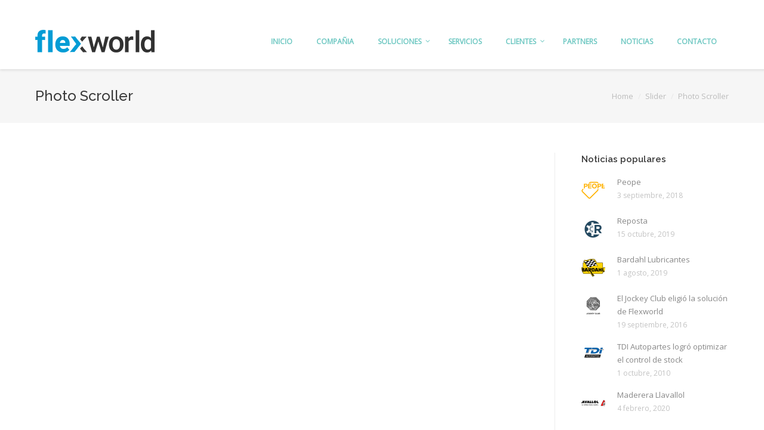

--- FILE ---
content_type: text/html; charset=UTF-8
request_url: http://www.flexworld.cc/dt_slideshow/photo-scroller-sweets/
body_size: 11412
content:
<!DOCTYPE html>
<!--[if IE 6]>
<html id="ie6" class="ancient-ie old-ie no-js" lang="es-ES" xmlns:fb="https://www.facebook.com/2008/fbml" xmlns:addthis="https://www.addthis.com/help/api-spec" >
<![endif]-->
<!--[if IE 7]>
<html id="ie7" class="ancient-ie old-ie no-js" lang="es-ES" xmlns:fb="https://www.facebook.com/2008/fbml" xmlns:addthis="https://www.addthis.com/help/api-spec" >
<![endif]-->
<!--[if IE 8]>
<html id="ie8" class="old-ie no-js" lang="es-ES" xmlns:fb="https://www.facebook.com/2008/fbml" xmlns:addthis="https://www.addthis.com/help/api-spec" >
<![endif]-->
<!--[if IE 9]>
<html id="ie9" class="old-ie9 no-js" lang="es-ES" xmlns:fb="https://www.facebook.com/2008/fbml" xmlns:addthis="https://www.addthis.com/help/api-spec" >
<![endif]-->
<!--[if !(IE 6) | !(IE 7) | !(IE 8)  ]><!-->
<html class="no-js" lang="es-ES" xmlns:fb="https://www.facebook.com/2008/fbml" xmlns:addthis="https://www.addthis.com/help/api-spec" >
<!--<![endif]-->
<head>
	<meta charset="UTF-8" />
		<meta name="viewport" content="width=device-width, initial-scale=1, maximum-scale=1">
			<link rel="profile" href="http://gmpg.org/xfn/11" />
	<link rel="pingback" href="http://www.flexworld.cc/xmlrpc.php" />
	<!--[if IE]>
	<script src="//html5shiv.googlecode.com/svn/trunk/html5.js"></script>
	<![endif]-->
	<!-- icon -->
<link rel="icon" href="http://www.flexworld.cc/wp-content/uploads/2022/12/ICON16.png" type="image/png" />
<link rel="shortcut icon" href="http://www.flexworld.cc/wp-content/uploads/2022/12/ICON16.png" type="image/png" />
<link rel="apple-touch-icon" href="http://www.flexworld.cc/wp-content/uploads/2022/12/ICON60.png"><link rel="apple-touch-icon" sizes="76x76" href="http://www.flexworld.cc/wp-content/uploads/2022/12/ICON76.png"><link rel="apple-touch-icon" sizes="120x120" href="http://www.flexworld.cc/wp-content/uploads/2022/12/ICON120.png"><link rel="apple-touch-icon" sizes="152x152" href="http://www.flexworld.cc/wp-content/uploads/2022/12/ICON152.png"><title>Photo Scroller | Flexworld</title>
<link rel="alternate" type="application/rss+xml" title="Flexworld &raquo; Feed" href="http://www.flexworld.cc/feed/" />
<link rel="alternate" type="application/rss+xml" title="Flexworld &raquo; Feed de los comentarios" href="http://www.flexworld.cc/comments/feed/" />
<link rel='stylesheet' id='layerslider-css'  href='http://www.flexworld.cc/wp-content/plugins/LayerSlider/static/layerslider/css/layerslider.css?ver=6.8.1' type='text/css' media='all' />
<link rel='stylesheet' id='ls-google-fonts-css'  href='http://fonts.googleapis.com/css?family=Lato:100,300,regular,700,900%7COpen+Sans:300%7CIndie+Flower:regular%7COswald:300,regular,700&#038;subset=latin%2Clatin-ext' type='text/css' media='all' />
<link rel='stylesheet' id='contact-form-7-css'  href='http://www.flexworld.cc/wp-content/plugins/contact-form-7/includes/css/styles.css?ver=4.2.1' type='text/css' media='all' />
<link rel='stylesheet' id='go_pricing_styles-css'  href='http://www.flexworld.cc/wp-content/plugins/go_pricing/assets/css/go_pricing_styles.css?ver=2.4.5' type='text/css' media='all' />
<link rel='stylesheet' id='go_pricing_jqplugin-mediaelementjs-css'  href='http://www.flexworld.cc/wp-content/plugins/go_pricing/assets/plugins/js/mediaelementjs/mediaelementplayer.min.css?ver=2.4.5' type='text/css' media='all' />
<link rel='stylesheet' id='go_pricing_jqplugin-mediaelementjs-skin-css'  href='http://www.flexworld.cc/wp-content/plugins/go_pricing/assets/plugins/js/mediaelementjs/skin/mediaelementplayer.css?ver=2.4.5' type='text/css' media='all' />
<link rel='stylesheet' id='grid_frontend-css'  href='http://www.flexworld.cc/wp-admin/admin-ajax.php?action=gridfrontendCSS&#038;variant=table&#038;ver=4.1.41' type='text/css' media='all' />
<link rel='stylesheet' id='tp_twitter_plugin_css-css'  href='http://www.flexworld.cc/wp-content/plugins/recent-tweets-widget/tp_twitter_plugin.css?ver=1.0' type='text/css' media='screen' />
<link rel='stylesheet' id='rs-plugin-settings-css'  href='http://www.flexworld.cc/wp-content/plugins/revslider/rs-plugin/css/settings.css?ver=4.6.92' type='text/css' media='all' />
<style id='rs-plugin-settings-inline-css' type='text/css'>
.tp-caption a{color:#ff7302;text-shadow:none;-webkit-transition:all 0.2s ease-out;-moz-transition:all 0.2s ease-out;-o-transition:all 0.2s ease-out;-ms-transition:all 0.2s ease-out}.tp-caption a:hover{color:#ffa902}
</style>
<link rel='stylesheet' id='cff-css'  href='http://www.flexworld.cc/wp-content/plugins/custom-facebook-feed/assets/css/cff-style.min.css?ver=4.2.5' type='text/css' media='all' />
<link rel='stylesheet' id='sb-font-awesome-css'  href='https://maxcdn.bootstrapcdn.com/font-awesome/4.7.0/css/font-awesome.min.css?ver=4.1.41' type='text/css' media='all' />
<link rel='stylesheet' id='wptt_front-css'  href='http://www.flexworld.cc/wp-content/plugins/wp-twitter-feeds/controller/../css/admin_style.min.css?ver=4.1.41' type='text/css' media='all' />
<link rel='stylesheet' id='dt-web-fonts-css'  href='http://fonts.googleapis.com/css?family=Open+Sans%7CRaleway%3A400%2C500%2C600%2C700&#038;ver=4.1.41' type='text/css' media='all' />
<link rel='stylesheet' id='dt-main-css'  href='http://www.flexworld.cc/wp-content/themes/dt-the7/css/main.min.css?ver=2.1.3' type='text/css' media='all' />
<!--[if lt IE 9]>
<link rel='stylesheet' id='dt-old-ie-css'  href='http://www.flexworld.cc/wp-content/themes/dt-the7/css/old-ie.min.css?ver=2.1.3' type='text/css' media='all' />
<![endif]-->
<link rel='stylesheet' id='dt-awsome-fonts-css'  href='http://www.flexworld.cc/wp-content/themes/dt-the7/css/font-awesome.min.css?ver=2.1.3' type='text/css' media='all' />
<link rel='stylesheet' id='dt-fontello-css'  href='http://www.flexworld.cc/wp-content/themes/dt-the7/css/fontello/css/fontello.css?ver=2.1.3' type='text/css' media='all' />
<!--[if lt IE 9]>
<link rel='stylesheet' id='dt-custom-old-ie.less-css'  href='http://www.flexworld.cc/wp-content/uploads/wp-less/dt-the7/css/custom-old-ie-b2ba7d363a.css?ver=2.1.3' type='text/css' media='all' />
<![endif]-->
<link rel='stylesheet' id='dt-main.less-css'  href='http://www.flexworld.cc/wp-content/uploads/wp-less/dt-the7/css/main-fdaea388c0.css?ver=2.1.3' type='text/css' media='all' />
<link rel='stylesheet' id='dt-custom.less-css'  href='http://www.flexworld.cc/wp-content/uploads/wp-less/dt-the7/css/custom-eabe85486a.css?ver=2.1.3' type='text/css' media='all' />
<link rel='stylesheet' id='dt-media.less-css'  href='http://www.flexworld.cc/wp-content/uploads/wp-less/dt-the7/css/media-09b542a15c.css?ver=2.1.3' type='text/css' media='all' />
<link rel='stylesheet' id='style-css'  href='http://www.flexworld.cc/wp-content/themes/dt-the7/style.css?ver=2.1.3' type='text/css' media='all' />
<style id='style-inline-css' type='text/css'>
html:not(.mobile-true) #header img {
    opacity: 1!important;
}
/*
html:not(.mobile-true) #main img:not(.animate-element,.ls-s-1) {
    opacity: 1!important;
}
*/
img{
      opacity: 1!important;
}

@media(max-width:767px){
.home .wf-container .mobile-col-1-1 a{
	text-align:center!important;
}
.home .wf-container .mobile-col-1-1 a .col-1-4b, .home .wf-container .mobile-col-1-1 a .col-1-4c, .home .wf-container .mobile-col-1-1 a .col-1-4d, .home .wf-container .mobile-col-1-1 a .col-1-4hover{
padding-top:30px!important;
}
}

.home .wf-container .mobile-col-1-1 a .col-1-4a{
padding-top:40px!important;
}
</style>
<link rel='stylesheet' id='addthis_all_pages-css'  href='http://www.flexworld.cc/wp-content/plugins/addthis/frontend/build/addthis_wordpress_public.min.css?ver=4.1.41' type='text/css' media='all' />
<link rel='stylesheet' id='ubermenu-css'  href='http://www.flexworld.cc/wp-content/plugins/ubermenu/pro/assets/css/ubermenu.min.css?ver=3.2.0.1' type='text/css' media='all' />
<link rel='stylesheet' id='ubermenu-black-white-2-css'  href='http://www.flexworld.cc/wp-content/plugins/ubermenu/assets/css/skins/blackwhite2.css?ver=4.1.41' type='text/css' media='all' />
<link rel='stylesheet' id='ubermenu-font-awesome-css'  href='http://www.flexworld.cc/wp-content/plugins/ubermenu/assets/css/fontawesome/css/font-awesome.min.css?ver=4.3' type='text/css' media='all' />
<link rel='stylesheet' id='ultimate-style-min-css'  href='http://www.flexworld.cc/wp-content/plugins/Ultimate_VC_Addons/assets/min-css/ultimate.min.css?ver=3.10' type='text/css' media='all' />
<link rel='stylesheet' id='bsf-Defaults-css'  href='http://www.flexworld.cc/wp-content/uploads/smile_fonts/Defaults/Defaults.css?ver=4.1.41' type='text/css' media='all' />
<script type='text/javascript'>
/* <![CDATA[ */
var LS_Meta = {"v":"6.8.1"};
/* ]]> */
</script>
<script type='text/javascript' src='http://www.flexworld.cc/wp-content/plugins/LayerSlider/static/layerslider/js/greensock.js?ver=1.19.0'></script>
<script type='text/javascript' src='http://www.flexworld.cc/wp-includes/js/jquery/jquery.js?ver=1.11.1'></script>
<script type='text/javascript' src='http://www.flexworld.cc/wp-includes/js/jquery/jquery-migrate.min.js?ver=1.2.1'></script>
<script type='text/javascript' src='http://www.flexworld.cc/wp-content/plugins/LayerSlider/static/layerslider/js/layerslider.kreaturamedia.jquery.js?ver=6.8.1'></script>
<script type='text/javascript' src='http://www.flexworld.cc/wp-content/plugins/LayerSlider/static/layerslider/js/layerslider.transitions.js?ver=6.8.1'></script>
<script type='text/javascript' src='http://www.flexworld.cc/wp-content/plugins/revslider/rs-plugin/js/jquery.themepunch.tools.min.js?ver=4.6.92'></script>
<script type='text/javascript' src='http://www.flexworld.cc/wp-content/plugins/revslider/rs-plugin/js/jquery.themepunch.revolution.min.js?ver=4.6.92'></script>
<script type='text/javascript'>
/* <![CDATA[ */
var dtLocal = {"passText":"To view this protected post, enter the password below:","moreButtonText":{"loading":"Loading..."},"postID":"26844","ajaxurl":"http:\/\/www.flexworld.cc\/wp-admin\/admin-ajax.php","contactNonce":"b522f6c72f","ajaxNonce":"f6702ae30d","pageData":"","themeSettings":{"smoothScroll":"off","lazyLoading":false,"accentColor":{"mode":"solid","color":"#2cd3b4"},"mobileHeader":{"firstSwitchPoint":980},"content":{"responsivenessTreshold":970,"textColor":"#888888","headerColor":"#3a3a3a"},"stripes":{"stripe1":{"textColor":"#888888","headerColor":"#3a3a3a"},"stripe2":{"textColor":"#999d9f","headerColor":"#ffffff"},"stripe3":{"textColor":"#3d3d3d","headerColor":"#3d3d3d"}}}};
/* ]]> */
</script>
<script type='text/javascript' src='http://www.flexworld.cc/wp-content/themes/dt-the7/js/above-the-fold.min.js?ver=2.1.3'></script>
<script type='text/javascript' src='http://www.flexworld.cc/wp-content/plugins/Ultimate_VC_Addons/assets/min-js/ultimate.min.js?ver=3.10'></script>
<meta name="generator" content="Powered by LayerSlider 6.8.1 - Multi-Purpose, Responsive, Parallax, Mobile-Friendly Slider Plugin for WordPress." />
<!-- LayerSlider updates and docs at: https://layerslider.kreaturamedia.com -->
<link rel="EditURI" type="application/rsd+xml" title="RSD" href="http://www.flexworld.cc/xmlrpc.php?rsd" />
<link rel="wlwmanifest" type="application/wlwmanifest+xml" href="http://www.flexworld.cc/wp-includes/wlwmanifest.xml" /> 
<link rel='prev' title='Content slider' href='http://www.flexworld.cc/dt_slideshow/content-slider/' />
<meta name="generator" content="WordPress 4.1.41" />
<link rel='canonical' href='http://www.flexworld.cc/dt_slideshow/photo-scroller-sweets/' />
<link rel='shortlink' href='http://www.flexworld.cc/?p=26844' />
		<script type="text/javascript">
			jQuery(document).ready(function() {
				// CUSTOM AJAX CONTENT LOADING FUNCTION
				var ajaxRevslider = function(obj) {
				
					// obj.type : Post Type
					// obj.id : ID of Content to Load
					// obj.aspectratio : The Aspect Ratio of the Container / Media
					// obj.selector : The Container Selector where the Content of Ajax will be injected. It is done via the Essential Grid on Return of Content
					
					var content = "";

					data = {};
					
					data.action = 'revslider_ajax_call_front';
					data.client_action = 'get_slider_html';
					data.token = '15751880cf';
					data.type = obj.type;
					data.id = obj.id;
					data.aspectratio = obj.aspectratio;
					
					// SYNC AJAX REQUEST
					jQuery.ajax({
						type:"post",
						url:"http://www.flexworld.cc/wp-admin/admin-ajax.php",
						dataType: 'json',
						data:data,
						async:false,
						success: function(ret, textStatus, XMLHttpRequest) {
							if(ret.success == true)
								content = ret.data;								
						},
						error: function(e) {
							console.log(e);
						}
					});
					
					 // FIRST RETURN THE CONTENT WHEN IT IS LOADED !!
					 return content;						 
				};
				
				// CUSTOM AJAX FUNCTION TO REMOVE THE SLIDER
				var ajaxRemoveRevslider = function(obj) {
					return jQuery(obj.selector+" .rev_slider").revkill();
				};

				// EXTEND THE AJAX CONTENT LOADING TYPES WITH TYPE AND FUNCTION
				var extendessential = setInterval(function() {
					if (jQuery.fn.tpessential != undefined) {
						clearInterval(extendessential);
						if(typeof(jQuery.fn.tpessential.defaults) !== 'undefined') {
							jQuery.fn.tpessential.defaults.ajaxTypes.push({type:"revslider",func:ajaxRevslider,killfunc:ajaxRemoveRevslider,openAnimationSpeed:0.3});   
							// type:  Name of the Post to load via Ajax into the Essential Grid Ajax Container
							// func: the Function Name which is Called once the Item with the Post Type has been clicked
							// killfunc: function to kill in case the Ajax Window going to be removed (before Remove function !
							// openAnimationSpeed: how quick the Ajax Content window should be animated (default is 0.3)
						}
					}
				},30);
			});
		</script>
		<style id="ubermenu-custom-generated-css">
/** UberMenu Custom Menu Styles (Customizer) **/
/* main */
.ubermenu-main { background-color:#ffffff; background:-webkit-gradient(linear,left top,left bottom,from(#ffffff),to(#ffffff)); background:-webkit-linear-gradient(top,#ffffff,#ffffff); background:-moz-linear-gradient(top,#ffffff,#ffffff); background:-ms-linear-gradient(top,#ffffff,#ffffff); background:-o-linear-gradient(top,#ffffff,#ffffff); background:linear-gradient(top,#ffffff,#ffffff); border:1px solid #ffffff; }
.ubermenu.ubermenu-main { background:none; border:none; box-shadow:none; }
.ubermenu.ubermenu-main .ubermenu-item-level-0 > .ubermenu-target { border:none; box-shadow:none; background-color:#ffffff; background:-webkit-gradient(linear,left top,left bottom,from(#ffffff),to(#ffffff)); background:-webkit-linear-gradient(top,#ffffff,#ffffff); background:-moz-linear-gradient(top,#ffffff,#ffffff); background:-ms-linear-gradient(top,#ffffff,#ffffff); background:-o-linear-gradient(top,#ffffff,#ffffff); background:linear-gradient(top,#ffffff,#ffffff); }
.ubermenu-main .ubermenu-item-level-0 > .ubermenu-target { color:#6cc7c1; border-left:1px solid #ffffff; }
.ubermenu.ubermenu-main .ubermenu-item-level-0:hover > .ubermenu-target, .ubermenu-main .ubermenu-item-level-0.ubermenu-active > .ubermenu-target { color:#019989; background-color:#ffffff; background:-webkit-gradient(linear,left top,left bottom,from(#ffffff),to(#ffffff)); background:-webkit-linear-gradient(top,#ffffff,#ffffff); background:-moz-linear-gradient(top,#ffffff,#ffffff); background:-ms-linear-gradient(top,#ffffff,#ffffff); background:-o-linear-gradient(top,#ffffff,#ffffff); background:linear-gradient(top,#ffffff,#ffffff); }
.ubermenu-main .ubermenu-item-level-0.ubermenu-current-menu-item > .ubermenu-target, .ubermenu-main .ubermenu-item-level-0.ubermenu-current-menu-parent > .ubermenu-target, .ubermenu-main .ubermenu-item-level-0.ubermenu-current-menu-ancestor > .ubermenu-target { color:#6cc7c1; background-color:#ffffff; background:-webkit-gradient(linear,left top,left bottom,from(#ffffff),to(#ffffff)); background:-webkit-linear-gradient(top,#ffffff,#ffffff); background:-moz-linear-gradient(top,#ffffff,#ffffff); background:-ms-linear-gradient(top,#ffffff,#ffffff); background:-o-linear-gradient(top,#ffffff,#ffffff); background:linear-gradient(top,#ffffff,#ffffff); }
.ubermenu-main .ubermenu-item.ubermenu-item-level-0 > .ubermenu-highlight { color:#6cc7c1; background-color:#ffffff; background:-webkit-gradient(linear,left top,left bottom,from(#ffffff),to(#ffffff)); background:-webkit-linear-gradient(top,#ffffff,#ffffff); background:-moz-linear-gradient(top,#ffffff,#ffffff); background:-ms-linear-gradient(top,#ffffff,#ffffff); background:-o-linear-gradient(top,#ffffff,#ffffff); background:linear-gradient(top,#ffffff,#ffffff); }
.ubermenu-main .ubermenu-submenu.ubermenu-submenu-drop { background-color:#ffffff; border:1px solid #ffffff; }
.ubermenu-main .ubermenu-submenu .ubermenu-item-header.ubermenu-has-submenu-stack > .ubermenu-target { border:none; }
.ubermenu-main .ubermenu-submenu-type-stack { padding-top:0; }


/** UberMenu Custom Menu Item Styles (Menu Item Settings) **/
/* 35414 */ .ubermenu .ubermenu-submenu.ubermenu-submenu-id-35414 { width:250px; min-width:250px; background-color:#ffffff; }
            .ubermenu .ubermenu-item.ubermenu-item-35414 > .ubermenu-target { background:#ffffff; }
            .ubermenu .ubermenu-item.ubermenu-item-35414.ubermenu-active > .ubermenu-target, .ubermenu .ubermenu-item.ubermenu-item-35414 > .ubermenu-target:hover, .ubermenu .ubermenu-submenu .ubermenu-item.ubermenu-item-35414.ubermenu-active > .ubermenu-target, .ubermenu .ubermenu-submenu .ubermenu-item.ubermenu-item-35414 > .ubermenu-target:hover { background:#ffffff; }
            .ubermenu .ubermenu-item.ubermenu-item-35414.ubermenu-current-menu-item > .ubermenu-target,.ubermenu .ubermenu-item.ubermenu-item-35414.ubermenu-current-menu-ancestor > .ubermenu-target { background:#ffffff; }
/* 35591 */ .ubermenu .ubermenu-submenu.ubermenu-submenu-id-35591 { width:250px; min-width:250px; background-color:#ffffff; }
            .ubermenu .ubermenu-item-35591 > .ubermenu-target.ubermenu-item-layout-image_left > .ubermenu-target-text { padding-left:160px; }
            .ubermenu .ubermenu-item.ubermenu-item-35591 > .ubermenu-target { background:#ffffff; }
            .ubermenu .ubermenu-item.ubermenu-item-35591.ubermenu-active > .ubermenu-target, .ubermenu .ubermenu-item.ubermenu-item-35591 > .ubermenu-target:hover, .ubermenu .ubermenu-submenu .ubermenu-item.ubermenu-item-35591.ubermenu-active > .ubermenu-target, .ubermenu .ubermenu-submenu .ubermenu-item.ubermenu-item-35591 > .ubermenu-target:hover { background:#ffffff; }
            .ubermenu .ubermenu-item.ubermenu-item-35591.ubermenu-current-menu-item > .ubermenu-target,.ubermenu .ubermenu-item.ubermenu-item-35591.ubermenu-current-menu-ancestor > .ubermenu-target { background:#ffffff; }
/* 35412 */ .ubermenu .ubermenu-submenu.ubermenu-submenu-id-35412 { width:250px; min-width:250px; background-color:#ffffff; }
            .ubermenu .ubermenu-item.ubermenu-item-35412 > .ubermenu-target { background:#ffffff; }
            .ubermenu .ubermenu-item.ubermenu-item-35412.ubermenu-active > .ubermenu-target, .ubermenu .ubermenu-item.ubermenu-item-35412 > .ubermenu-target:hover, .ubermenu .ubermenu-submenu .ubermenu-item.ubermenu-item-35412.ubermenu-active > .ubermenu-target, .ubermenu .ubermenu-submenu .ubermenu-item.ubermenu-item-35412 > .ubermenu-target:hover { background:#ffffff; }
            .ubermenu .ubermenu-item.ubermenu-item-35412.ubermenu-current-menu-item > .ubermenu-target,.ubermenu .ubermenu-item.ubermenu-item-35412.ubermenu-current-menu-ancestor > .ubermenu-target { background:#ffffff; }
/* 35410 */ .ubermenu .ubermenu-submenu.ubermenu-submenu-id-35410 { width:750px; min-width:750px; }
            .ubermenu .ubermenu-item.ubermenu-item-35410 > .ubermenu-target { background:#ffffff; }
            .ubermenu .ubermenu-item.ubermenu-item-35410.ubermenu-active > .ubermenu-target, .ubermenu .ubermenu-item.ubermenu-item-35410 > .ubermenu-target:hover, .ubermenu .ubermenu-submenu .ubermenu-item.ubermenu-item-35410.ubermenu-active > .ubermenu-target, .ubermenu .ubermenu-submenu .ubermenu-item.ubermenu-item-35410 > .ubermenu-target:hover { background:#ffffff; }
            .ubermenu .ubermenu-item.ubermenu-item-35410.ubermenu-current-menu-item > .ubermenu-target,.ubermenu .ubermenu-item.ubermenu-item-35410.ubermenu-current-menu-ancestor > .ubermenu-target { background:#ffffff; }
/* 35413 */ .ubermenu .ubermenu-submenu.ubermenu-submenu-id-35413 { width:250px; min-width:250px; background-color:#ffffff; }
            .ubermenu .ubermenu-item.ubermenu-item-35413 > .ubermenu-target { background:#ffffff; }
            .ubermenu .ubermenu-item.ubermenu-item-35413.ubermenu-active > .ubermenu-target, .ubermenu .ubermenu-item.ubermenu-item-35413 > .ubermenu-target:hover, .ubermenu .ubermenu-submenu .ubermenu-item.ubermenu-item-35413.ubermenu-active > .ubermenu-target, .ubermenu .ubermenu-submenu .ubermenu-item.ubermenu-item-35413 > .ubermenu-target:hover { background:#ffffff; }
            .ubermenu .ubermenu-item.ubermenu-item-35413.ubermenu-current-menu-item > .ubermenu-target,.ubermenu .ubermenu-item.ubermenu-item-35413.ubermenu-current-menu-ancestor > .ubermenu-target { background:#ffffff; }

/* Status: Loaded from Transient */

</style>		<script type="text/javascript">
			dtGlobals.logoEnabled = 1;
			dtGlobals.logoURL = '';
			dtGlobals.logoW = '0';
			dtGlobals.logoH = '0';
			smartMenu = 0;
		</script>
		<meta name="generator" content="Powered by Visual Composer - drag and drop page builder for WordPress."/>
<!--[if IE 8]><link rel="stylesheet" type="text/css" href="http://www.flexworld.cc/wp-content/plugins/js_composer/assets/css/vc-ie8.css" media="screen"><![endif]--><noscript><style> .wpb_animate_when_almost_visible { opacity: 1; }</style></noscript></head>

<body class="single single-dt_slideshow postid-26844 dt-style-um no-comments scale-on-hover rollover-show-icon btn-flat style-material-design boxes-solid-bg bold-icons wpb-js-composer js-comp-ver-4.5.1 vc_responsive">



<div id="page">


<!-- left, center, classic, side -->

		<!-- !Header -->
	<header id="header" class="show-device-logo show-mobile-logo dt-parent-menu-clickable shadow-decoration logo-left" role="banner"><!-- class="overlap"; class="logo-left", class="logo-center", class="logo-classic" -->

				<!-- !Top-bar -->
		<div id="top-bar" role="complementary" class="text-small solid-bg top-bar-hide">
			<div class="wf-wrap">
				<div class="wf-container-top">
					<div class="wf-table wf-mobile-collapsed">

						
						<div class=" wf-td"></div>
						<div class="right-block wf-td">		<div class="mini-login"><a href="http://www.flexworld.cc/wp-login.php" class="submit icon-off">Login</a></div>
		<div class="mini-search">
	<form class="searchform" role="search" method="get" action="http://www.flexworld.cc/">
		<input type="text" class="field searchform-s" name="s" value="" placeholder="Type and hit enter &hellip;" />
				<input type="submit" class="assistive-text searchsubmit" value="Go!" />
		<a href="#go" id="trigger-overlay" class="submit icon-off">Search</a>
	</form>
</div></div>
					</div><!-- .wf-table -->
				</div><!-- .wf-container-top -->
			</div><!-- .wf-wrap -->
		</div><!-- #top-bar -->
		<div class="wf-wrap ">

			<div class="wf-table">

								<!-- !- Branding -->
				<div id="branding" class="wf-td">

					<a href="http://www.flexworld.cc/"><img class="preload-me" src="http://www.flexworld.cc/wp-content/uploads/2022/12/logo-fw.png" width="200" height="38"   alt="Flexworld" /><img class="mobile-logo preload-me" src="http://www.flexworld.cc/wp-content/uploads/2022/12/logo-fw.png" width="200" height="38"   alt="Flexworld" /></a>
					<div id="site-title" class="assistive-text">Flexworld</div>
					<div id="site-description" class="assistive-text"></div>
				</div>
						<!-- !- Navigation -->
		<nav id="navigation" class="wf-td">
			
<!-- UberMenu [Configuration:main] [Theme Loc:primary] [Integration:auto] -->
<a class="ubermenu-responsive-toggle ubermenu-responsive-toggle-main ubermenu-skin-black-white-2 ubermenu-loc-primary" data-ubermenu-target="ubermenu-main-62-primary"><i class="fa fa-bars"></i>Menu</a><nav id="ubermenu-main-62-primary" class="ubermenu ubermenu-nojs ubermenu-main ubermenu-menu-62 ubermenu-loc-primary ubermenu-responsive ubermenu-responsive-default ubermenu-responsive-collapse ubermenu-horizontal ubermenu-transition-shift ubermenu-trigger-hover_intent ubermenu-skin-black-white-2 ubermenu-has-border ubermenu-bar-align-right ubermenu-items-align-left ubermenu-bound ubermenu-disable-submenu-scroll ubermenu-sub-indicators ubermenu-retractors-responsive"><ul id="ubermenu-nav-main-62-primary" class="ubermenu-nav"><li id="menu-item-35638" class="ubermenu-item ubermenu-item-type-post_type ubermenu-item-object-page ubermenu-item-35638 ubermenu-item-level-0 ubermenu-column ubermenu-column-auto" ><a class="ubermenu-target ubermenu-item-layout-default ubermenu-item-layout-text_only" href="http://www.flexworld.cc/" tabindex="0"><span class="ubermenu-target-title ubermenu-target-text">Inicio</span></a></li><li id="menu-item-35456" class="ubermenu-item ubermenu-item-type-post_type ubermenu-item-object-page ubermenu-item-35456 ubermenu-item-level-0 ubermenu-column ubermenu-column-auto" ><a class="ubermenu-target ubermenu-item-layout-default ubermenu-item-layout-text_only" href="http://www.flexworld.cc/compania/" tabindex="0"><span class="ubermenu-target-title ubermenu-target-text">Compañia</span></a></li><li id="menu-item-35410" class="ubermenu-item ubermenu-item-type-custom ubermenu-item-object-custom ubermenu-item-has-children ubermenu-item-35410 ubermenu-item-level-0 ubermenu-column ubermenu-column-auto ubermenu-has-submenu-drop ubermenu-has-submenu-mega" ><a class="ubermenu-target ubermenu-item-layout-default ubermenu-item-layout-text_only" href="#" tabindex="0"><span class="ubermenu-target-title ubermenu-target-text">Soluciones</span></a><ul class="ubermenu-submenu ubermenu-submenu-id-35410 ubermenu-submenu-type-mega ubermenu-submenu-drop ubermenu-submenu-align-full_width" ><li id="menu-item-35412" class="ubermenu-item ubermenu-item-type-custom ubermenu-item-object-custom ubermenu-item-has-children ubermenu-item-35412 ubermenu-item-auto ubermenu-item-header ubermenu-item-level-1 ubermenu-column ubermenu-column-auto ubermenu-has-submenu-stack" ><a class="ubermenu-target ubermenu-item-layout-default ubermenu-item-layout-text_only" href="#"><span class="ubermenu-target-title ubermenu-target-text">ERP</span></a><ul class="ubermenu-submenu ubermenu-submenu-id-35412 ubermenu-submenu-type-auto ubermenu-submenu-type-stack ubermenu-autoclear" ><li id="menu-item-36637" class="ubermenu-item ubermenu-item-type-custom ubermenu-item-object-custom ubermenu-item-36637 ubermenu-item-auto ubermenu-item-normal ubermenu-item-level-2 ubermenu-column ubermenu-column-full" ><a class="ubermenu-target ubermenu-target-with-image ubermenu-item-layout-default ubermenu-item-layout-image_left ubermenu-item-notext" href="https://www.flexworld.cc/flexxus-enterprise/"><img class="ubermenu-image ubermenu-image-size-thumbnail" src="http://www.flexworld.cc/wp-content/uploads/2025/01/Logo-Flexxus-160x60-150x60.png" width="150" height="60" alt="Logo Flexxus 160&#215;60"  /></a><div class="ubermenu-content-block ubermenu-custom-content ubermenu-custom-content-padded">Flexxus Enterprise es un software ERP que integra toda la gestión de una empresa, brindándole información estratégica y optimizando sus recursos.</div></li></ul></li><li id="menu-item-35413" class="ubermenu-item ubermenu-item-type-custom ubermenu-item-object-custom ubermenu-item-has-children ubermenu-item-35413 ubermenu-item-auto ubermenu-item-header ubermenu-item-level-1 ubermenu-column ubermenu-column-auto ubermenu-has-submenu-stack" ><a class="ubermenu-target ubermenu-item-layout-default ubermenu-item-layout-text_only" href="#"><span class="ubermenu-target-title ubermenu-target-text">WMS</span></a><ul class="ubermenu-submenu ubermenu-submenu-id-35413 ubermenu-submenu-type-auto ubermenu-submenu-type-stack" ><li id="menu-item-36638" class="ubermenu-item ubermenu-item-type-custom ubermenu-item-object-custom ubermenu-item-36638 ubermenu-item-auto ubermenu-item-normal ubermenu-item-level-2 ubermenu-column ubermenu-column-full" ><a class="ubermenu-target ubermenu-target-with-image ubermenu-item-layout-default ubermenu-item-layout-image_left ubermenu-item-notext" href="https://www.flexworld.cc/warecontrolwms/"><img class="ubermenu-image ubermenu-image-size-full" src="http://www.flexworld.cc/wp-content/uploads/2024/10/waremenu-e1730235516433.png" width="150" height="75" alt="waremenu"  /></a><div class="ubermenu-content-block ubermenu-custom-content ubermenu-custom-content-padded">Ware Control - WMS Es una solución integral para la gestión de almacenes que te permitirá optimizar los procesos, reducir costos y mejorar la eficiencia de las operaciones de tu negocio en el área logística.</div></li></ul></li><li id="menu-item-35414" class="ubermenu-item ubermenu-item-type-custom ubermenu-item-object-custom ubermenu-item-has-children ubermenu-item-35414 ubermenu-item-auto ubermenu-item-header ubermenu-item-level-1 ubermenu-column ubermenu-column-auto ubermenu-has-submenu-stack" ><a class="ubermenu-target ubermenu-item-layout-default ubermenu-item-layout-text_only" href="#"><span class="ubermenu-target-title ubermenu-target-text">CRM</span></a><ul class="ubermenu-submenu ubermenu-submenu-id-35414 ubermenu-submenu-type-auto ubermenu-submenu-type-stack" ><li id="menu-item-35591" class="ubermenu-item ubermenu-item-type-post_type ubermenu-item-object-page ubermenu-item-35591 ubermenu-item-header ubermenu-item-level-2 ubermenu-column ubermenu-column-auto" ><a class="ubermenu-target ubermenu-target-with-image ubermenu-item-layout-default ubermenu-item-layout-image_left ubermenu-item-notext" href="http://www.flexworld.cc/mysuite/"><img class="ubermenu-image ubermenu-image-size-full" src="http://www.flexworld.cc/wp-content/uploads/2015/10/mysuite.jpg" width="150" alt="mysuite"  /></a><div class="ubermenu-content-block ubermenu-custom-content ubermenu-custom-content-padded">mySuite es un paquete de soluciones corporativas que permiten agilizar la comunicación interna y externa de la empresa, optimizando la comunicación con los clientes</div></li></ul></li><li class="ubermenu-retractor ubermenu-retractor-mobile"><i class="fa fa-times"></i> Close</li></ul></li><li id="menu-item-35493" class="ubermenu-item ubermenu-item-type-post_type ubermenu-item-object-page ubermenu-item-35493 ubermenu-item-level-0 ubermenu-column ubermenu-column-auto" ><a class="ubermenu-target ubermenu-item-layout-default ubermenu-item-layout-text_only" href="http://www.flexworld.cc/servicios-2/" tabindex="0"><span class="ubermenu-target-title ubermenu-target-text">Servicios</span></a></li><li id="menu-item-35415" class="ubermenu-item ubermenu-item-type-custom ubermenu-item-object-custom ubermenu-item-has-children ubermenu-item-35415 ubermenu-item-level-0 ubermenu-column ubermenu-column-auto ubermenu-has-submenu-drop ubermenu-has-submenu-flyout" ><a class="ubermenu-target ubermenu-item-layout-default ubermenu-item-layout-text_only" href="#" tabindex="0"><span class="ubermenu-target-title ubermenu-target-text">Clientes</span></a><ul class="ubermenu-submenu ubermenu-submenu-id-35415 ubermenu-submenu-type-flyout ubermenu-submenu-drop ubermenu-submenu-align-left_edge_item" ><li id="menu-item-35828" class="ubermenu-item ubermenu-item-type-post_type ubermenu-item-object-page ubermenu-item-35828 ubermenu-item-auto ubermenu-item-normal ubermenu-item-level-1" ><a class="ubermenu-target ubermenu-item-layout-default ubermenu-item-layout-text_only" href="http://www.flexworld.cc/clientes-3-2/"><span class="ubermenu-target-title ubermenu-target-text">Flexxus</span></a></li><li id="menu-item-35915" class="ubermenu-item ubermenu-item-type-post_type ubermenu-item-object-page ubermenu-item-35915 ubermenu-item-auto ubermenu-item-normal ubermenu-item-level-1" ><a class="ubermenu-target ubermenu-item-layout-default ubermenu-item-layout-text_only" href="http://www.flexworld.cc/clientes-clowdwork/"><span class="ubermenu-target-title ubermenu-target-text">WareControl &#8211; WMS</span></a></li><li id="menu-item-35906" class="ubermenu-item ubermenu-item-type-post_type ubermenu-item-object-page ubermenu-item-35906 ubermenu-item-auto ubermenu-item-normal ubermenu-item-level-1" ><a class="ubermenu-target ubermenu-item-layout-default ubermenu-item-layout-text_only" href="http://www.flexworld.cc/clientes-mysuite/"><span class="ubermenu-target-title ubermenu-target-text">mySuite</span></a></li><li class="ubermenu-retractor ubermenu-retractor-mobile"><i class="fa fa-times"></i> Close</li></ul></li><li id="menu-item-36020" class="ubermenu-item ubermenu-item-type-post_type ubermenu-item-object-page ubermenu-item-36020 ubermenu-item-level-0 ubermenu-column ubermenu-column-auto" ><a class="ubermenu-target ubermenu-item-layout-default ubermenu-item-layout-text_only" href="http://www.flexworld.cc/sea-partner/" tabindex="0"><span class="ubermenu-target-title ubermenu-target-text">Partners</span></a></li><li id="menu-item-35474" class="ubermenu-item ubermenu-item-type-post_type ubermenu-item-object-page ubermenu-item-35474 ubermenu-item-level-0 ubermenu-column ubermenu-column-auto" ><a class="ubermenu-target ubermenu-item-layout-default ubermenu-item-layout-text_only" target="_blank" href="http://www.flexworld.cc/noticias/" tabindex="0"><span class="ubermenu-target-title ubermenu-target-text">Noticias</span></a></li><li id="menu-item-35504" class="ubermenu-item ubermenu-item-type-post_type ubermenu-item-object-page ubermenu-item-35504 ubermenu-item-level-0 ubermenu-column ubermenu-column-auto" ><a class="ubermenu-target ubermenu-item-layout-default ubermenu-item-layout-text_only" href="http://www.flexworld.cc/contacto/" tabindex="0"><span class="ubermenu-target-title ubermenu-target-text">Contacto</span></a></li></ul></nav>
<!-- End UberMenu -->

				<a href="#show-menu" rel="nofollow" id="mobile-menu" class="accent-bg">
					<span class="menu-open">Menu</span>
					<span class="menu-back">back</span>
					<span class="wf-phone-visible">&nbsp;</span>
				</a>

			
			<div class="right-block text-near-menu "></div>
		</nav>

			
			</div><!-- .wf-table -->
		</div><!-- .wf-wrap -->

	</header><!-- #masthead -->


		
	
		<div class="page-title title-left transparent-bg" style="min-height: 90px;">
			<div class="wf-wrap">
				<div class="wf-container-title">
					<div class="wf-table" style="height: 90px;">

						<div class="wf-td hgroup"><h1 class="h3-size entry-title">Photo Scroller</h1></div><div class="wf-td"><div class="assistive-text">You are here:</div><ol class="breadcrumbs text-normal" xmlns:v="http://rdf.data-vocabulary.org/#"><li typeof="v:Breadcrumb"><a rel="v:url" property="v:title" href="http://www.flexworld.cc/" title="">Home</a></li><li typeof="v:Breadcrumb"><a rel="v:url" property="v:title" href="http://www.flexworld.cc/dt_slideshow/" title="">Slider</a></li><li class="current">Photo Scroller</li></ol></div>
					</div>
				</div>
			</div>
		</div>

		
	
	<div id="main" class="sidebar-right"><!-- class="sidebar-none", class="sidebar-left", class="sidebar-right" -->

		
		<div class="main-gradient"></div>
		<div class="wf-wrap">
			<div class="wf-container-main">

				
	
		
			
			<!-- !- Content -->
			<div id="content" class="content" role="main">

				
<article id="post-26844" class="post-26844 dt_slideshow type-dt_slideshow status-publish description-off">

	
	
	<div class="at-above-post addthis_tool" data-url="http://www.flexworld.cc/dt_slideshow/photo-scroller-sweets/"></div><!-- AddThis Advanced Settings above via filter on the_content --><!-- AddThis Advanced Settings below via filter on the_content --><!-- AddThis Advanced Settings generic via filter on the_content --><!-- AddThis Share Buttons above via filter on the_content --><!-- AddThis Share Buttons below via filter on the_content --><div class="at-below-post addthis_tool" data-url="http://www.flexworld.cc/dt_slideshow/photo-scroller-sweets/"></div><!-- AddThis Share Buttons generic via filter on the_content -->
	
	
	
	
	
	
</article><!-- #post-26844 -->
				

			</div><!-- #content .wf-cell -->

			
				<aside id="sidebar" class="sidebar">
					<div class="sidebar-content">
						<section id="presscore-blog-posts-3" class="widget widget_presscore-blog-posts"><div class="widget-title">Noticias populares</div><ul class="recent-posts round-images"><li><article class="post-format-standard"><div class="wf-td"><a class="alignleft post-rollover" href="http://www.flexworld.cc/peope/" ><img class="preload-me" src="http://www.flexworld.cc/wp-content/uploads/2022/06/peope-40x40.png" width="40" height="40"  alt="" /></a></div><div class="post-content"><a href="http://www.flexworld.cc/peope/">Peope</a><br /><time class="text-secondary" datetime="2018-09-03T17:55:00+00:00">3 septiembre, 2018</time></div></article></li><li><article class="post-format-standard"><div class="wf-td"><a class="alignleft post-rollover" href="http://www.flexworld.cc/reposta/" ><img class="preload-me" src="http://www.flexworld.cc/wp-content/uploads/2022/07/Reposta-40x40.png" width="40" height="40"  alt="" /></a></div><div class="post-content"><a href="http://www.flexworld.cc/reposta/">Reposta</a><br /><time class="text-secondary" datetime="2019-10-15T14:48:00+00:00">15 octubre, 2019</time></div></article></li><li><article class="post-format-standard"><div class="wf-td"><a class="alignleft post-rollover" href="http://www.flexworld.cc/bardahl/" ><img class="preload-me" src="http://www.flexworld.cc/wp-content/uploads/2018/09/Bardahl-40x40.png" width="40" height="40"  alt="" /></a></div><div class="post-content"><a href="http://www.flexworld.cc/bardahl/">Bardahl Lubricantes</a><br /><time class="text-secondary" datetime="2019-08-01T04:11:00+00:00">1 agosto, 2019</time></div></article></li><li><article class="post-format-standard"><div class="wf-td"><a class="alignleft post-rollover" href="http://www.flexworld.cc/el-jockey-club-eligio-la-solucion-de-flexworld/" ><img class="preload-me" src="http://www.flexworld.cc/wp-content/uploads/2016/09/Caso-jockey-FB-40x40.png" width="40" height="40"  alt="" /></a></div><div class="post-content"><a href="http://www.flexworld.cc/el-jockey-club-eligio-la-solucion-de-flexworld/">El Jockey Club eligió la solución de Flexworld</a><br /><time class="text-secondary" datetime="2016-09-19T15:08:48+00:00">19 septiembre, 2016</time></div></article></li><li><article class="post-format-standard"><div class="wf-td"><a class="alignleft post-rollover" href="http://www.flexworld.cc/tdi-autopartes-logro-optimizar-el-control-de-stock-2/" ><img class="preload-me" src="http://www.flexworld.cc/wp-content/uploads/2010/10/TDI-40x40.png" width="40" height="40"  alt="" /></a></div><div class="post-content"><a href="http://www.flexworld.cc/tdi-autopartes-logro-optimizar-el-control-de-stock-2/">TDI Autopartes logró optimizar el control de stock</a><br /><time class="text-secondary" datetime="2010-10-01T18:06:00+00:00">1 octubre, 2010</time></div></article></li><li><article class="post-format-standard"><div class="wf-td"><a class="alignleft post-rollover" href="http://www.flexworld.cc/maderera/" ><img class="preload-me" src="http://www.flexworld.cc/wp-content/uploads/2020/02/Mlavallol-40x40.png" width="40" height="40"  alt="" /></a></div><div class="post-content"><a href="http://www.flexworld.cc/maderera/">Maderera Llavallol</a><br /><time class="text-secondary" datetime="2020-02-04T14:39:00+00:00">4 febrero, 2020</time></div></article></li></ul></section><section id="presscore-blog-categories-2" class="widget widget_presscore-blog-categories"><div class="widget-title">Categoria de noticias</div><ul class="custom-categories">	<li class="first cat-item cat-item-47"><a href="http://www.flexworld.cc/category/marketing/" title="View all posts filed under Clientes"><span class="item-name">Clientes</span><span class="item-num">(15)</span></a>
</li>
</ul></section><section id="layerslider_widget-2" class="widget layerslider_widget"><script type="text/javascript">var lsjQuery = jQuery;lsjQuery(document).ready(function() {
if(typeof lsjQuery.fn.layerSlider == "undefined") {
if( window._layerSlider && window._layerSlider.showNotice) { 
window._layerSlider.showNotice('layerslider_13','jquery');
}
} else {
lsjQuery("#layerslider_13").layerSlider({sliderVersion: '', responsiveUnder: 0, layersContainer: 0, hideUnder: 0, hideOver: 100000, pauseOnHover: 'on', skin: 'v5', skinsPath: 'http://www.flexworld.cc/wp-content/plugins/LayerSlider/static/layerslider/skins/', type: 'fixedsize', showCircleTimer: false});
}
});
</script><div id="layerslider_13" class="ls-wp-container fitvidsignore" style="width:150px;height:150px;margin:0 auto;margin-bottom: 0px;"><div class="ls-slide" data-ls="duration:4000;"><img width="150" height="46" src="http://www.flexworld.cc/wp-content/uploads/2015/10/logoflexxus1.jpg" class="ls-bg" alt="logoflexxus" /></div><div class="ls-slide" data-ls="duration:4000;"><img width="161" height="72" src="http://www.flexworld.cc/wp-content/uploads/2015/08/mobilebusines.jpg" class="ls-bg" alt="mobilebusines" /></div><div class="ls-slide" data-ls="duration:4000;"><img width="234" height="70" src="http://www.flexworld.cc/wp-content/uploads/2015/09/mysuite.jpg" class="ls-bg" alt="mysuite" /></div></div></section>					</div>
				</aside><!-- #sidebar -->


		


			</div><!-- .wf-container -->
		</div><!-- .wf-wrap -->
	</div><!-- #main -->

	
	<!-- !Footer -->
	<footer id="footer" class="footer solid-bg">

		
			<div class="wf-wrap">
				<div class="wf-container-footer">
					<div class="wf-container">

						<section id="presscore-blog-posts-2" class="widget widget_presscore-blog-posts wf-cell wf-1-4"><div class="widget-title">&Uacute;ltimas noticias</div><ul class="recent-posts round-images"><li><article class="post-format-standard"><div class="wf-td"><a class="alignleft post-rollover" href="http://www.flexworld.cc/quimica-2/" ><img class="preload-me" src="http://www.flexworld.cc/wp-content/uploads/2022/07/fp-40x40.png" width="40" height="40"  alt="" /></a></div><div class="post-content"><a href="http://www.flexworld.cc/quimica-2/">Food Packaging</a><br /><time class="text-secondary" datetime="2021-03-15T16:01:00+00:00">15 marzo, 2021</time></div></article></li><li><article class="post-format-standard"><div class="wf-td"><a class="alignleft post-rollover" href="http://www.flexworld.cc/vasser/" ><img class="preload-me" src="http://www.flexworld.cc/wp-content/uploads/2020/11/Vasser-40x40.png" width="40" height="40"  alt="" /></a></div><div class="post-content"><a href="http://www.flexworld.cc/vasser/">Vasser</a><br /><time class="text-secondary" datetime="2020-11-04T06:51:00+00:00">4 noviembre, 2020</time></div></article></li><li><article class="post-format-standard"><div class="wf-td"><a class="alignleft post-rollover" href="http://www.flexworld.cc/quimica/" ><img class="preload-me" src="http://www.flexworld.cc/wp-content/uploads/2022/07/Quimica-Guernica-40x40.png" width="40" height="40"  alt="" /></a></div><div class="post-content"><a href="http://www.flexworld.cc/quimica/">Química M&amp;G</a><br /><time class="text-secondary" datetime="2020-07-01T14:17:00+00:00">1 julio, 2020</time></div></article></li></ul></section><section id="presscore-contact-info-widget-2" class="widget widget_presscore-contact-info-widget wf-cell wf-1-4"><div class="widget-title">Contactenos</div><div class="widget-info"><div class="at-above-post addthis_tool" data-url="http://www.flexworld.cc/dt_slideshow/photo-scroller-sweets/"></div>Flexworld IT Solutions<br>
Alicia Moreau de Justo 1150<br>
Piso 3, Of. 305C (C1107AAR)<br>
Puerto Madero<br>
Buenos Aires, Argentina.<br><br>
Telefono:    +54 911 5235 3539       <br>  
e-mail:<a href="mailto:info@flexworld.cc"> info@flexworld.cc<!-- AddThis Advanced Settings above via filter on get_the_excerpt --><!-- AddThis Advanced Settings below via filter on get_the_excerpt --><!-- AddThis Advanced Settings generic via filter on get_the_excerpt --><!-- AddThis Share Buttons above via filter on get_the_excerpt --><!-- AddThis Share Buttons below via filter on get_the_excerpt --><div class="at-below-post addthis_tool" data-url="http://www.flexworld.cc/dt_slideshow/photo-scroller-sweets/"></div><!-- AddThis Share Buttons generic via filter on get_the_excerpt --></div><div class="soc-ico"><p class="assistive-text">Find us on:</p><a class="facebook" href="https://www.facebook.com/Flexworld-It-Solutions-545645272250293/" target="_blank" title="Facebook"><span class="assistive-text">Facebook</span></a><a class="twitter" href="https://twitter.com/FlexworldIT " target="_blank" title="Twitter"><span class="assistive-text">Twitter</span></a><a class="you-tube" href="https://www.youtube.com/channel/UChDIdrxrYW-w8Q5jJW1_RnQ" target="_blank" title="YouTube"><span class="assistive-text">YouTube</span></a><a class="linkedin" href="https://www.linkedin.com/company/1369271?trk=tyah&amp;trkInfo=clickedVertical%3Acompany%2Cidx%3A1-1-1%2CtarId%3A1436280208696%2Ctas%3Aflexworl" target="_blank" title="Linkedin"><span class="assistive-text">Linkedin</span></a></div></section>
					</div><!-- .wf-container -->
				</div><!-- .wf-container-footer -->
			</div><!-- .wf-wrap -->

		
<!-- !Bottom-bar -->
<div id="bottom-bar" class="solid-bg" role="contentinfo">
	<div class="wf-wrap">
		<div class="wf-container-bottom">
			<div class="wf-table wf-mobile-collapsed">

								<div id="branding-bottom" class="wf-td"><a href="http://www.flexworld.cc/"><img class="preload-me" src="http://www.flexworld.cc/wp-content/uploads/2022/12/logo-fw-qr.png" width="300" height="77"   alt="Flexworld" /></a></div>
				
					<div class="wf-td">
						<div class="wf-float-left">

							&nbsp;
						</div>
					</div>

				
				<div class="wf-td">

					<div class="mini-nav wf-float-right"><ul>
<li class=" menu-item menu-item-type-post_type menu-item-object-page menu-item-35881 first"><a href="http://www.flexworld.cc/" data-level="1"><span>Inicio</span></a></li> 
<li class=" menu-item menu-item-type-post_type menu-item-object-page menu-item-35882"><a href="http://www.flexworld.cc/compania/" data-level="1"><span>Compañia</span></a></li> 
<li class=" menu-item menu-item-type-post_type menu-item-object-page menu-item-35884"><a href="http://www.flexworld.cc/servicios-2/" data-level="1"><span>Servicios</span></a></li> 
<li class=" menu-item menu-item-type-post_type menu-item-object-page menu-item-35880"><a href="http://www.flexworld.cc/obtenga-su-demo/" data-level="1"><span>Obtenga su DEMO</span></a></li> 
<li class=" menu-item menu-item-type-post_type menu-item-object-page menu-item-35885"><a href="http://www.flexworld.cc/noticias/" target="_blank" data-level="1"><span>Noticias</span></a></li> 
<li class=" menu-item menu-item-type-post_type menu-item-object-page menu-item-35895"><a href="http://www.flexworld.cc/trabaja-con-nosotros/" data-level="1"><span>Trabaja con nosotros</span></a></li> 
<li class=" menu-item menu-item-type-post_type menu-item-object-page menu-item-35888"><a href="http://www.flexworld.cc/politicas-de-privacidad/" data-level="1"><span>Politicas de privacidad</span></a></li> 
<li class=" menu-item menu-item-type-post_type menu-item-object-page menu-item-35883"><a href="http://www.flexworld.cc/contacto/" data-level="1"><span>Contacto</span></a></li> 
</ul><div class="menu-select"><span class="customSelect1"><span class="customSelectInner">Footer</span></span></div></div>
				</div>

				
			</div>
		</div><!-- .wf-container-bottom -->
	</div><!-- .wf-wrap -->
</div><!-- #bottom-bar -->
	</footer><!-- #footer -->



	<a href="#" class="scroll-top"></a>

</div><!-- #page -->
<!-- Custom Facebook Feed JS -->
<script type="text/javascript">var cffajaxurl = "http://www.flexworld.cc/wp-admin/admin-ajax.php";
var cfflinkhashtags = "true";
</script>
<script data-cfasync="false" type="text/javascript">if (window.addthis_product === undefined) { window.addthis_product = "wpp"; } if (window.wp_product_version === undefined) { window.wp_product_version = "wpp-6.2.6"; } if (window.addthis_share === undefined) { window.addthis_share = {}; } if (window.addthis_config === undefined) { window.addthis_config = {"data_track_clickback":true,"ignore_server_config":true,"ui_atversion":"300"}; } if (window.addthis_layers === undefined) { window.addthis_layers = {}; } if (window.addthis_layers_tools === undefined) { window.addthis_layers_tools = [{"sharetoolbox":{"numPreferredServices":5,"counts":"one","size":"32px","style":"fixed","shareCountThreshold":0,"elements":".addthis_inline_share_toolbox_below,.at-below-post"}}]; } else { window.addthis_layers_tools.push({"sharetoolbox":{"numPreferredServices":5,"counts":"one","size":"32px","style":"fixed","shareCountThreshold":0,"elements":".addthis_inline_share_toolbox_below,.at-below-post"}});  } if (window.addthis_plugin_info === undefined) { window.addthis_plugin_info = {"info_status":"enabled","cms_name":"WordPress","plugin_name":"Share Buttons by AddThis","plugin_version":"6.2.6","plugin_mode":"WordPress","anonymous_profile_id":"wp-5da99d76d318b70b40aa332195753ad4","page_info":{"template":"posts","post_type":"dt_slideshow"},"sharing_enabled_on_post_via_metabox":false}; } 
                    (function() {
                      var first_load_interval_id = setInterval(function () {
                        if (typeof window.addthis !== 'undefined') {
                          window.clearInterval(first_load_interval_id);
                          if (typeof window.addthis_layers !== 'undefined' && Object.getOwnPropertyNames(window.addthis_layers).length > 0) {
                            window.addthis.layers(window.addthis_layers);
                          }
                          if (Array.isArray(window.addthis_layers_tools)) {
                            for (i = 0; i < window.addthis_layers_tools.length; i++) {
                              window.addthis.layers(window.addthis_layers_tools[i]);
                            }
                          }
                        }
                     },1000)
                    }());
                </script> <script data-cfasync="false" type="text/javascript" src="https://s7.addthis.com/js/300/addthis_widget.js#pubid=5da99d76d318b70b40aa332195753ad4" async="async"></script><script type='text/javascript' src='http://www.flexworld.cc/wp-content/plugins/contact-form-7/includes/js/jquery.form.min.js?ver=3.51.0-2014.06.20'></script>
<script type='text/javascript'>
/* <![CDATA[ */
var _wpcf7 = {"loaderUrl":"http:\/\/www.flexworld.cc\/wp-content\/plugins\/contact-form-7\/images\/ajax-loader.gif","sending":"Enviando...","cached":"1"};
/* ]]> */
</script>
<script type='text/javascript' src='http://www.flexworld.cc/wp-content/plugins/contact-form-7/includes/js/scripts.js?ver=4.2.1'></script>
<script type='text/javascript' src='http://www.flexworld.cc/wp-content/plugins/go_pricing/assets/js/go_pricing_scripts.js?ver=2.4.5'></script>
<script type='text/javascript'>
/* <![CDATA[ */
var mejsL10n = {"language":"es-ES","strings":{"Close":"Cerrar","Fullscreen":"Pantalla completa","Download File":"Descargar archivo","Download Video":"Download Video","Play\/Pause":"Play\/Pause","Mute Toggle":"Mute Toggle","None":"Ninguna","Turn off Fullscreen":"Turn off Fullscreen","Go Fullscreen":"Go Fullscreen","Unmute":"Activar el sonido","Mute":"Silenciar","Captions\/Subtitles":"Pies de foto \/ Subt\u00edtulos"}};
var _wpmejsSettings = {"pluginPath":"\/wp-includes\/js\/mediaelement\/"};
/* ]]> */
</script>
<script type='text/javascript' src='http://www.flexworld.cc/wp-includes/js/mediaelement/mediaelement-and-player.min.js?ver=2.15.1'></script>
<script type='text/javascript' src='http://www.flexworld.cc/wp-includes/js/mediaelement/wp-mediaelement.js?ver=4.1.41'></script>
<script type='text/javascript' src='http://www.flexworld.cc/wp-content/plugins/custom-facebook-feed/assets/js/cff-scripts.min.js?ver=4.2.5'></script>
<script type='text/javascript' src='http://www.flexworld.cc/wp-content/themes/dt-the7/js/main.min.js?ver=2.1.3'></script>
<script type='text/javascript' src='//maps.googleapis.com/maps/api/js?sensor=false&#038;ver=4.1.41'></script>
<script type='text/javascript'>
/* <![CDATA[ */
var ubermenu_data = {"remove_conflicts":"on","reposition_on_load":"off","intent_delay":"300","intent_interval":"100","intent_threshold":"7","scrollto_offset":"50","scrollto_duration":"1000","responsive_breakpoint":"959","accessible":"on","retractor_display_strategy":"responsive","touch_off_close":"on","v":"3.2.0.1","ajax_url":"http:\/\/www.flexworld.cc\/wp-admin\/admin-ajax.php"};
/* ]]> */
</script>
<script type='text/javascript' src='http://www.flexworld.cc/wp-content/plugins/ubermenu/assets/js/ubermenu.min.js?ver=3.2.0.1'></script>

<script>
  (function(i,s,o,g,r,a,m){i['GoogleAnalyticsObject']=r;i[r]=i[r]||function(){
  (i[r].q=i[r].q||[]).push(arguments)},i[r].l=1*new Date();a=s.createElement(o),
  m=s.getElementsByTagName(o)[0];a.async=1;a.src=g;m.parentNode.insertBefore(a,m)
  })(window,document,'script','https://www.google-analytics.com/analytics.js','ga');

  ga('create', 'UA-83134313-1', 'auto');
  ga('send', 'pageview');

</script>
</body>
</html>

--- FILE ---
content_type: text/plain
request_url: https://www.google-analytics.com/j/collect?v=1&_v=j102&a=256330850&t=pageview&_s=1&dl=http%3A%2F%2Fwww.flexworld.cc%2Fdt_slideshow%2Fphoto-scroller-sweets%2F&ul=en-us%40posix&dt=Photo%20Scroller%20%7C%20Flexworld&sr=1280x720&vp=1280x720&_u=IEBAAEABAAAAACAAI~&jid=214251093&gjid=1041119355&cid=526594199.1768979038&tid=UA-83134313-1&_gid=555094643.1768979038&_r=1&_slc=1&z=708890802
body_size: -449
content:
2,cG-5RQB38646W